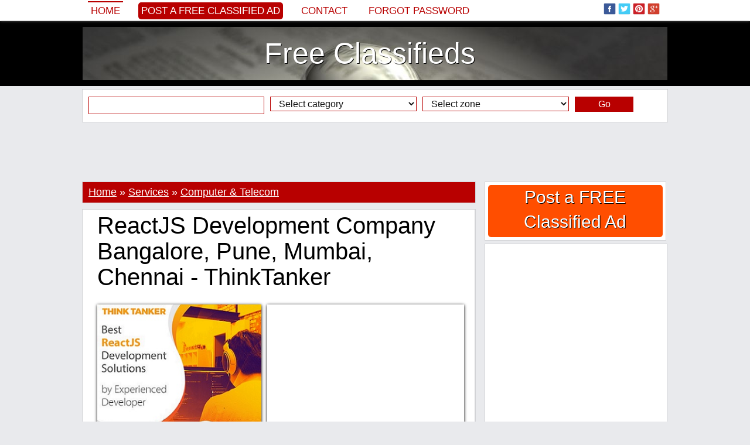

--- FILE ---
content_type: text/html; charset=utf-8
request_url: https://www.google.com/recaptcha/api2/aframe
body_size: 268
content:
<!DOCTYPE HTML><html><head><meta http-equiv="content-type" content="text/html; charset=UTF-8"></head><body><script nonce="P-U6wWhOA--UXfwjNRbi-Q">/** Anti-fraud and anti-abuse applications only. See google.com/recaptcha */ try{var clients={'sodar':'https://pagead2.googlesyndication.com/pagead/sodar?'};window.addEventListener("message",function(a){try{if(a.source===window.parent){var b=JSON.parse(a.data);var c=clients[b['id']];if(c){var d=document.createElement('img');d.src=c+b['params']+'&rc='+(localStorage.getItem("rc::a")?sessionStorage.getItem("rc::b"):"");window.document.body.appendChild(d);sessionStorage.setItem("rc::e",parseInt(sessionStorage.getItem("rc::e")||0)+1);localStorage.setItem("rc::h",'1769285265361');}}}catch(b){}});window.parent.postMessage("_grecaptcha_ready", "*");}catch(b){}</script></body></html>